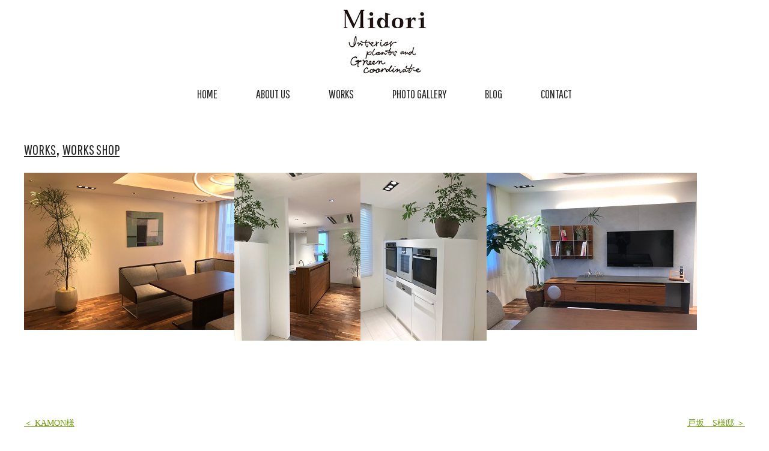

--- FILE ---
content_type: text/css
request_url: http://midori-momohanaya.com/wp-content/themes/mcs/style.css
body_size: 6774
content:
@charset "utf-8";

/*
Theme Name: mcs
*/


/* ************************************************ 
9基本設定
107ページの中のレイアウト　矢印　flexboxなど
165 全体Wrapper
188 ヘッダー
222 トップナビゲーション
338 メイン（本文）コンテンツ
646 サイドバー
739 フッターエリア
779 ウィジット
976 文字サイズ
1026 テーブル
1054 thがグレーで定番の真面目なタイプのテーブル
1123　コンタクトフォーム
1273　ボックスシャドウ・テキストシャドウ h5などのタイトルに影をつける
* ************************************************ */

.footermenu {
    text-align: center;
}

ul.footer2 li {
    display: inline;
    text-align: center;
}

.slidera {
    margin-top: 0px;
    padding-top: 0px;
}


/* ************************************************ 
*	基本設定
* ************************************************ */

.day {
    font-size: 10px;
}

.cate {
    font-size: 10px;
}


/* リンク */

a {
    color: #709e09;
    transition: 0.5s;
    -webkit-transition: 0.5s;
    -moz-transition: 0.5s;
    -o-transition: 0.5s;
    -ms-transition: 0.5s;
}

a:hover {
    color: #374f01;
}

a:active,
a:focus {
    outline: 0;
}


/* 画像 */

img {
    border: 0;
    padding: 0px;
    margin: 0px
}

img.aligncenter {
    display: block;
    margin-left: auto;
    margin-right: auto;
}

img.alignright {
    padding: 4px;
    margin: 0 0 10px 20px;
    display: inline;
}

img.alignleft {
    padding: 4px;
    margin: 0 20px 10px 0;
    display: inline;
}


/* フロート */

.alignright {
    float: right;
}

.alignleft {
    float: left;
}

.right {
    float: right;
}

.left {
    float: left;
}

.clear {
    clear: both;
}


/* リスト */

ol {
    margin: 0 0 0 5px;
    padding: 0 0 0 0;
    list-style: decimal;
}

ul {
    margin: 0 0 0 0;
    padding: 0 0 0 0;
    list-style: disc;
}

li {
    margin: 0 0 0 15px;
    padding: 0 0 0 0;
}

li a {
    color: #709e09;
    transition: 0.5s;
    -webkit-transition: 0.5s;
    -moz-transition: 0.5s;
    -o-transition: 0.5s;
    -ms-transition: 0.5s;
}

li a:hover {
    color: #374f01;
}


/* ************************************************ 
*	ページの中のレイアウト　矢印　flexboxなど
* ************************************************ */

.container {
    display: inline-flex;
}

.item1 {
    color: #709E09;
    font-size: 17px;
    margin: 2em 0;
    position: relative;
    padding: 0.25em 1em;
    border: solid 2px #709e09;
    border-radius: 3px 0 3px 0;
}

.item1:before,
.box18:after {
    content: '';
    position: absolute;
    width: 10px;
    height: 10px;
    border: solid 2px #709e09;
    border-radius: 50%;
}

.item1:after {
    top: -12px;
    left: -12px;
}

.item1:before {
    bottom: -12px;
    right: -12px;
}

.item1 p {
    color: #709E09;
    font-size: 17px;
}

.item2 {
    padding-top: 1em;
    padding-left: 1em;
    padding-bottom: 0.5em;
    margin-top: 2em;
    margin-bottom: 2em;
}

.arrow1 {
    width: 20px;
    height: 20px;
    border: 5px solid;
    border-color: transparent transparent #565656 #709e09;
    transform: rotate(-45deg);
    margin-right: auto;
    margin-left: auto;
    margin-top: 0px;
    margin-bottom: 0px;
}


/* ************************************************ 
*	全体Wrapper
* ************************************************ */

.wrapper {
    margin: auto;
    max-width: 100%;
    padding: 30px 10px;
    width: 1200px;
    overflow: hidden;
}

#main aside {
    background-color: #FFF;
}

#blocks li {
    background-color: #FFF;
    height: 100px;
}


/* ************************************************ 
*	ヘッダー
* ************************************************ */

#header {
    width: 100%;
}

.header-inner {
    overflow: hidden;
    margin: 0px auto 0 auto;
    padding: 5px 0 0 0;
    max-width: 100%;
    _width: 100%;
}

#header h1 {
    text-align: center;
    margin: 0;
}

.logo {
    float: none;
    margin: 0px 0px 0px 0px;
    padding: 0px 0px 10px 0px;
}

.contact {
    float: right;
    position: relative
}


/* *****************************************************************
*	トップナビゲーション
* ***************************************************************** */

#nav {
    width: 100%;
    margin: 0 auto 0px auto;
    z-index: 9999;
    padding-top: 0px;
    padding-right: 0px;
    padding-left: 0px;
    padding: 0px;
    text-align: center;
}

.nav-inner {
    width: 100%;
    margin: auto;
}

#nav ul {
    list-style: none;
    margin: auto;
}

.main-navigation {
    clear: both;
    margin: 0 auto;
    padding: 0px;
    position: relative;
}

ul.nav-menu,
div.nav-menu>ul {
    margin: 0px;
    padding: 0px;
}

.nav-menu li {
    display: inline-block;
    position: relative;
    margin: 0 0 0 0;
}

.nav-menu li a {
    color: #222;
    display: block;
    font-size: 20px;
    text-decoration: none;
    padding: 12px 30px 12px 30px;
    font-family: 'Pathway Gothic One', sans-serif;
}

.nav-menu li:hover>a,
.nav-menu li a:hover {
    color: #888;
    background: #FFF;
    text-decoration: underline;
}

.nav-menu .sub-menu,
.nav-menu .children {
    color: #E9E8E8;
    background: #FFF;
    display: none;
    padding: 0;
    position: absolute;
    z-index: 99999;
}

.nav-menu .sub-menu ul,
.nav-menu .children ul {
    border-left: 0;
    left: 100%;
    top: 0;
}

ul.nav-menu ul a,
.nav-menu ul ul a {
    color: #fff;
    margin: 0;
    width: 200px;
}

ul.nav-menu ul a:hover,
.nav-menu ul ul a:hover {
    background: #555;
}

ul.nav-menu li:hover>ul,
.nav-menu ul li:hover>ul {
    display: block;
    background: #555;
}

.nav-menu .current_page_item>a,
.nav-menu .current_page_ancestor>a,
.nav-menu .current-menu-item>a,
.nav-menu .current-menu-ancestor>a,
.nav-menu .current-post-ancestor>a {
    color: #888;
}

.toggle {
    display: none;
}

.menu-toggle {
    width: 40px;
    height: 40px;
}


/* ************************************************ 
*	メイン（本文）コンテンツ
* ************************************************ */

#main {
    max-width: 1200px;
    padding: 30px 10px;
    _width: 1200px;
    margin-top: auto;
    margin-right: auto;
    margin-left: auto;
    margin-bottom: auto;
    padding: 0 0 0 0;
}


/* トップページウィジェットエリア */

#toplist {
    margin: 0 0 30px 0;
    padding: 0 0 0 0;
}

.toplist ul {
    margin: 0 0 0 0;
    padding: 0 0 0 0;
}

.toplist li {
    font-size: 13px;
    margin: 6px 0px 0px 0px;
    padding: 2px 0px 2px 0px;
    list-style: none;
    border-bottom: 1px dotted #FFFFFF;
}

.toplist li a {
    color: #666;
    background: url(images/list.png) no-repeat 0 50%;
    padding-left: 10px;
    transition: 0.5s;
    -webkit-transition: 0.5s;
    -moz-transition: 0.5s;
    -o-transition: 0.5s;
    -ms-transition: 0.5s;
}

.toplist li a:hover {
    background-position: 3px 50%;
    color: #999;
}

.top-title {
    font-family: 'Pathway Gothic One', sans-serif;
    font-size: 30px;
    font-weight: normal;
    letter-spacing: 0.05em;
    font-style: normal;
    padding: 0px 0px 10px 0px;
    margin: 0px 0px 10px 0px;
}

.su-post-title a {
    text-align: left
}

.top-gallery-midashi {
    font-family: 'Pathway Gothic One', sans-serif;
    font-size: 30px;
    text-align: center;
}

.top-gallery-sub {
    font-family: "ヒラギノ角ゴ Pro W3", "Hiragino Kaku Gothic Pro", "メイリオ", Meiryo, Osaka, "ＭＳ Ｐゴシック", "MS PGothic", sans-serif;
    font-size: 14px;
    text-align: center;
}

.top-gallery-mini {
    font-family: "ヒラギノ角ゴ Pro W3", "Hiragino Kaku Gothic Pro", "メイリオ", Meiryo, Osaka, "ＭＳ Ｐゴシック", "MS PGothic", sans-serif;
    font-size: 14px;
    text-align: left;
    margin-top: 0px;
    margin-right: 0px;
    margin-left: 0px;
    margin-bottom: 5px;
    padding-bottom: 12px;
}


/* ギャラリーレイアウト */

.item-img {
    margin: 0 0 15px 0;
}

.item-title a {
    text-align: center;
    font-size: 14px;
}

.item-title a:hover {
    color: #999;
}

.item-text p {
    font-size: 12px;
}


/* ブログ記事部分 */

p {
    font-family: "ヒラギノ角ゴ Pro W3", "Hiragino Kaku Gothic Pro", "メイリオ", Meiryo, Osaka, "ＭＳ Ｐゴシック", "MS PGothic", sans-serif;
    font-size: 13px;
    color: #555;
    line-height: 180%;
    padding: 10px 0px 10px 0px;
}

p a {
    color: #709e09;
    transition: 0.5s;
    -webkit-transition: 0.5s;
    -moz-transition: 0.5s;
    -o-transition: 0.5s;
    -ms-transition: 0.5s;
}

p a:hover {
    color: #709e09;
}

p a:active,
a:focus {
    outline: 0;
}

#date {
    font-family: Helvetica, arial, sans-serif;
    font-size: 9px;
    font-weight: normal;
    text-align: left;
    padding: 0 0 0 0;
    color: #222;
    letter-spacing: 0.5em;
}

.pagetitle {
    font-family: 'Pathway Gothic One', sans-serif;
    margin: 20px 0px 10px 0px;
    padding: 0px 0px 5px 0px;
    font-size: 36px;
    font-weight: normal;
    color: #222;
}

.pagetitle a {
    font-family: 'Pathway Gothic One', sans-serif;
    margin: 20px 0px 20px 0px;
    padding: 0px 0px 10px 0px;
    font-size: 24px;
    font-weight: normal;
    color: #222;
}

.blog-title {
    font-family: 'Pathway Gothic One', sans-serif;
    margin: 20px 0px 10px 0px;
    padding: 0px 0px 5px 0px;
    font-size: 36px;
    font-weight: normal;
    color: #222;
}

.blog-title a {
    color: #222;
    text-decoration: none;
    transition: 0.5s;
    -webkit-transition: 0.5s;
    -moz-transition: 0.5s;
    -o-transition: 0.5s;
    -ms-transition: 0.5s;
}

.blog-title a:hover {
    color: #666;
}

.subtitle {
    font-family: 'Pathway Gothic One', sans-serif;
    font-weight: normal;
    font-size: 12px;
    border-bottom: 1px dotted #ccc;
    padding: 0 0 0 0;
    margin: 30px 0 10px 0;
    letter-spacing: 0.1em;
    color: #54311d;
}

blockquote {
    color: #666;
    border: 1px dotted #ccc;
    margin: 10px 0 10px 0;
    padding: 10px 20px;
}

#blog-foot {
    font-size: 75%;
    text-align: left;
    margin: 50px 0 0 0;
    padding: 2px 5px 2px 10px;
    font-weight: normal;
    color: #999;
    background: #fff;
    border-bottom: 0px dotted #ccc;
}

#blog-foot-archives {
    font-size: 75%;
    text-align: left;
    margin: 50px 0 100px 0;
    padding: 2px 5px 2px 10px;
    font-weight: normal;
    color: #999;
    background: #fff;
    border-bottom: 0px dotted #ccc;
}

#blog-foot span,
#blog-foot-archives span {
    color: #999;
}

.single-thumbnail {
    margin: 13px 0 0 0;
}


/* ページャー */

#next {
    font-size: 85%;
    font-weight: lighter;
    text-align: center;
    padding-top: 30px;
    padding-bottom: 30px;
}

#next-archives {
    font-size: 85%;
    text-align: center;
    margin-top: -50px;
    padding-bottom: 30px;
}

.next-pagenavi {
    text-align: center;
    margin-top: 10px;
}


/* 関連記事 */

.similar-head {
    font-family: Helvetica, arial, sans-serif;
    margin: 0 0 0 0;
    padding: 0 10px 0 0px;
    line-height: 30px;
    font-size: 14px;
    font-weight: normal;
    color: #54311d;
    letter-spacing: 0.05em;
    background: url() no-repeat;
    border-bottom: 1px solid #ccc;
}

.similar ul {
    margin: 0 0 0 0;
    padding: 0 0 0 0;
}

.similar li {
    font-size: 11px;
    margin: 0 0 0 0;
    padding: 2px 0px 2px 0px;
    list-style: none;
    border-bottom: 1px dotted #dedede;
}

.similar li a {
    color: #374f01;
    background: url(images/list.png) no-repeat 0 50%;
    padding-left: 15px;
}

.similar li a:hover {
    background-position: 3px 50%;
    color: #709e09;
}


/* コメント欄 */

.comment-head {
    font-family: "ヒラギノ角ゴ Pro W3", "Hiragino Kaku Gothic Pro", "メイリオ", Meiryo, Osaka, "ＭＳ Ｐゴシック", "MS PGothic", sans-serif;
    font-size: 14px;
    font-weight: bold;
    color: #54311d;
    line-height: 30px;
    letter-spacing: 0.1em;
    margin: 0 0 0 0;
    padding: 0 10px 0 0px;
    background: url() no-repeat;
    border-bottom: 1px solid #ccc;
}

.commentlist li {
    list-style: none;
    font-size: 90%;
    color: #888;
}

.commentlist {
    margin: 0 0 50px 0;
    padding: 0 0 0 0;
}


/* ************************************************ 
*	サイドバー
* ************************************************ */

#sidebar {
    width: 100%;
    margin: 23px 0px 40px 0px;
    padding: 0 0 0 0;
}

#sidebar p {
    margin-bottom: 20px;
}

#sidebar h2 {
    font-family: 'Pathway Gothic One', sans-serif;
    font-size: 10px;
    font-weight: normal;
    color: #54311d;
    letter-spacing: 0.1em;
    margin: 0px 0px 10px 0px;
    padding: 0 0 0 0;
    background: url() no-repeat;
    border-bottom: 1px solid #ccc;
}

.sidebar-title {
    font-family: 'Pathway Gothic One', sans-serif;
    color: #222;
    font-size: 20px;
    font-weight: normal;
    letter-spacing: 0.05em;
    font-style: normal;
    margin: 0px 0px 10px 0px;
    padding: 0 0 3px 0;
    background: url() no-repeat;
    border-bottom: 1px solid #ccc;
}

#sidebar h3 {
    font-family: 'Pathway Gothic One', sans-serif;
    font-size: 12px;
    font-weight: normal;
    color: #54311d;
    line-height: 30px;
    margin: 0 0 0 0;
    padding: 0 0 0 0;
    border-bottom: 0px solid #ccc;
}

#sidebar ul {
    margin: 0 0 0 0;
    padding: 0 0 0 0;
}

#sidebar li {
    font-size: 13px;
    margin: 0 0 0 0;
    padding: 0 0 0 0;
    list-style: none;
    border-bottom: 1px dotted #ccc;
}

#sidebar li a {
    display: inline-block;
    transition: 0.5s;
    -webkit-transition: 0.5s;
    -moz-transition: 0.5s;
    -o-transition: 0.5s;
    -ms-transition: 0.5s;
}

#sidebar li a:hover {
    color: #374f01;
}


/* 階層表示 */

#sidebar ul.children {
    margin-bottom: -6px;
    display: block;
    padding: 5px 0 0 0;
}

#sidebar ul.children li {
    padding-left: 15px;
    padding-top: 5px;
    border-top: 1px dotted #ccc;
    border-bottom: 0px dotted #ccc;
}


/* ************************************************ 
*	フッターエリア
* ************************************************ */

#footer {
    background: #FFF;
    clear: both;
    width: 100%;
    font-size: 80%;
    margin: 30px auto 0px auto;
    padding: 25px 0;
}

.footer-inner {
    margin: 0px auto 0px auto;
    max-width: 100%;
    _width: 100%;
}

#sociallink {
    text-align: center;
    position: relative;
    margin: 0 auto 10px auto;
    padding: 0 0 0 0;
}

#copyright {
    font-family: "ヒラギノ角ゴ Pro W3", "Hiragino Kaku Gothic Pro", "メイリオ", Meiryo, Osaka, "ＭＳ Ｐゴシック", "MS PGothic", sans-serif;
    font-size: 14px;
    color: #FFFFFF;
    text-align: center;
    position: relative;
    margin: 0 0 0 0;
    padding: 0 0 0 0;
    background-color: #222222;
}


/* ************************************************ 
*	ウィジット
* ************************************************ */

.widget {
    margin: 0 0 30px 0;
}

.widget_recent_entries li a,
.widget_archive li a,
.widget_categories li a,
.widget_nav_menu li a {
    margin: 0 0 0 0px;
    background: url(images/list.png) no-repeat 0 50%;
    padding-left: 10px;
}

.textwidget {
    font-size: 13px;
    color: #54311d;
    line-height: 170%;
    margin: 0 0 30px 0;
    padding: 5px 0 0 0;
}

#topbox {
    margin: 0 0 0 0;
    padding: 0 0 0 0;
}

#topbox ul {
    float: left;
    margin: 0 0 0 0;
    padding: 0 0 0 0;
}

#topbox li {
    float: left;
    margin: 0 0 0 0;
    padding: 3px 0px 2px 0px;
    list-style: none;
    border-bottom: 1px dotted #ddd;
}

#topbox li a {
    font-size: 12px;
    color: #374f01;
    margin: 0 0 0 0;
    padding: 3px 0px 2px 10px;
    list-style: none;
    background: url(images/list.png) no-repeat 0 50%;
    transition: 0.5s;
    -webkit-transition: 0.5s;
    -moz-transition: 0.5s;
    -o-transition: 0.5s;
    -ms-transition: 0.5s;
    display: inline-block;
}

#topbox li a:hover {
    color: #709e09;
}

#topbox h2 {
    margin: 0 0 0 0;
    padding: 0 0 0 0;
    border-bottom: 0px dotted #fff;
}

#topbox h3 {
    margin: 0 0 0 0;
    padding: 0 0 0 0;
    border-top: 0px dotted #fff;
    border-bottom: 0px dotted #fff;
}

#topbox h4 {
    margin: 0 0 0 0;
    padding: 0 0 0 0;
    border-bottom: 0px dotted #fff;
}

#topbox ul.children {
    margin-bottom: 0px;
    display: block;
    padding: 5px 0 0 0;
}

#topbox ul.children li {
    padding-left: 15px;
    padding-top: 5px;
    border-top: 1px dotted #ccc;
    border-bottom: 0px dotted #ccc;
}

#topbox ul.sub-menu {
    margin-bottom: 0px;
    display: block;
    padding: 5px 0 0 0;
}

#topbox ul.sub-menu li {
    padding-left: 15px;
    padding-top: 5px;
    border-top: 1px dotted #ccc;
    border-bottom: 0px dotted #ccc;
}

#sidebox {
    color: #666;
    margin: 0 0 0 0;
    padding: 0 0 0 0;
}

#sidebox ul {
    float: left;
    margin: 0 0 0 0;
    padding: 0 0 0 0;
}

#sidebox li {
    font-size: 12px;
    float: left;
    list-style: none;
    margin: 0 0 0 0;
    padding: 6px 0 5px 0px;
}

#sidebox li a {
    color: #666;
    list-style: none;
    transition: 0.5s;
    -webkit-transition: 0.5s;
    -moz-transition: 0.5s;
    -o-transition: 0.5s;
    -ms-transition: 0.5s;
}

#sidebox li a:hover {
    color: #999;
}

#sidebox h2 {
    margin: 0 0 0 0;
    padding: 0 0 0 0;
    border-bottom: 0px dotted #222;
}

#sidebox h3 {
    margin: 0 0 0 0;
    padding: 0 0 0 0;
    border-top: 0px dotted #222;
    border-bottom: 0px dotted #222;
}

#sidebox h4 {
    margin: 0 0 0 0;
    padding: 0 0 0 0;
    border-bottom: 0px dotted #222;
}

.footer-widget-title {
    font-family: Helvetica, arial, sans-serif;
    font-size: 14px;
    font-weight: bold;
    color: #54311d;
    margin: 0 0px 10px 0px;
}

.widget ul {
    margin: 0 0 0 0;
    padding: 0 0 0 0;
}

.widget li {
    font-size: 88%;
    list-style: none;
}

.widget li a {
    color: #54311d;
    display: block;
}

.widget li a:hover {
    color: #999;
}


/* ************************************************ 
*	文字サイズ
* ************************************************ */

.moji100px {
    font-size: 100px;
    line-height: 170%;
}

.moji90px {
    font-size: 90px;
    line-height: 170%;
}

.moji80px {
    font-size: 80px;
    line-height: 170%;
}

.moji70px {
    font-size: 70px;
    line-height: 170%;
}

.moji60px {
    font-size: 60px;
    line-height: 170%;
}

.moji50px {
    font-size: 50px;
    line-height: 170%;
}

.moji40px {
    font-size: 40px;
    line-height: 170%;
}

.moji30px {
    font-size: 30px;
    line-height: 170%;
}

.moji29px {
    font-size: 29px;
    line-height: 170%;
}

.moji28px {
    font-size: 28px;
    line-height: 170%;
}

.moji27px {
    font-size: 27px;
    line-height: 170%;
}

.moji26px {
    font-size: 26px;
    line-height: 170%;
}

.moji25px {
    font-size: 25px;
    line-height: 170%;
}

.moji24px {
    font-size: 24px;
    line-height: 170%;
}

.moji23px {
    font-size: 23px;
    line-height: 170%;
}

.moji22px {
    font-size: 22px;
    line-height: 170%;
}

.moji21px {
    font-size: 21px;
    line-height: 170%;
}

.moji20px {
    font-size: 20px;
    line-height: 170%;
}

.moji19px {
    font-size: 19px;
    line-height: 170%;
}

.moji18px {
    font-size: 18px;
    line-height: 170%;
}

.moji17px {
    font-size: 17px;
    line-height: 170%;
}

.moji16px {
    font-size: 16px;
    line-height: 170%;
}

.moji15px {
    font-size: 15px;
    line-height: 170%;
}

.moji14px {
    font-size: 14px;
    line-height: 170%;
}

.moji13px {
    font-size: 13px;
    line-height: 170%;
}

.moji12px {
    font-size: 12px;
    line-height: 170%;
}

.moji11px {
    font-size: 11px;
    line-height: 170%;
}

.moji10px {
    font-size: 10px;
    line-height: 150%;
}

.moji9px {
    font-size: 9px;
    line-height: 370%;
}

.mincho {
    font-family: 'century', 'Times New Roman', 'Baskerville', 'Optima', 'Palatino', 'Georgia', 'ヒラギノ明朝 Pro W3', 'Hiragino Mincho Pro', 'HGS明朝E', 'ＭＳ Ｐ明朝', 'MS PMincho', serif;
}

.bold {
    font-weight: bolder;
}

.italic {
    font-style: italic;
}


/* ************************************************ 
*	テーブル
* ************************************************ */

table {
    border: 0px;
    border-collapse: collapse;
    border-spacing: 0;
    margin: 0 0 0 0;
    padding: 0 0 0 0;
}

table tr {
    margin: 0 0 0 0;
    padding: 0 0 0 0;
}

table td {
    text-align: left;
    vertical-align: top;
    line-height: 170%;
    text-align: justify;
    margin: 0 0 0 0;
    padding: 0 0 0 0;
    border-left: 0px dotted #CCCCCC;
}


/* ************************************************ 
*	thがグレーで定番の真面目なタイプ
* ************************************************ */

table#plan {
    width: 100%;
    margin: 10px 0 0 0;
    padding: 0 0px;
    border: 1px #999 solid;
    border-collapse: collapse;
    border-spacing: 0;
}

table#plan th {
    font-size: 13px;
    font-weight: bold;
    text-align: center;
    padding: 10px;
    border: 1px #999 solid;
    border-width: 0 0 1px 1px;
    white-space: nowrap;
    vertical-align: middle;
    background-color: #ddd;
}

table#plan td {
    font-size: 13px;
    text-align: center;
    padding: 10px;
    border: 1px #999 solid;
    border-width: 0 0 1px 1px;
    white-space: normal;
    vertical-align: middle;
}


/* フローチャート風 　下線のみ*/

table#flow {
    width: 100%;
    margin: 0 0 0 0;
    padding: 0 0 0 0;
    border: 0px #CCC solid;
    border-collapse: collapse;
    border-spacing: 0;
}

table#flow th {
    font-size: 13px;
    font-weight: bold;
    text-align: left;
    padding: 10px 0px;
    border: 0px #CCC solid;
    border-bottom: 1px #CCC solid;
    white-space: normal;
    vertical-align: middle;
}

table#flow td {
    font-size: 13px;
    text-align: left;
    padding: 10px;
    border-bottom: 1px #CCC solid;
    white-space: normal;
    vertical-align: middle;
}


/***** コンタクトフォーム *****/

.table-contactform7 {
    overflow: hidden;
    table-layout: fixed;
}

.required-contactform7 {
    padding: 5px;
    background: #709e09;
    color: #fff;
    border-radius: 3px;
    margin-right: 3px;
}

.unrequired-contactform7 {
    padding: 5px;
    background: #BDBDBD;
    color: #fff;
    border-radius: 3px;
    margin-right: 3px;
}

.table-contactform7 th {
    font-weight: normal;
}

.table-contactform7 input,
.table-contactform7 textarea {
    max-width: 90% !important;
    margin: 5px 10px 10px 5px;
}

.address-100 input {
    max-width: 90% !important;
    margin: 5px 10px 10px 5px;
}

.message-100 textarea {
    width: 100%;
    margin: 5px 10px 10px 5px;
}

@media screen and (min-width: 900px) {
    .table-contactform7 th {
        width: 28%;
    }
}

@media screen and (max-width: 900px) {
    .table-contactform7 {
        display: block;
    }
    .table-contactform7 tbody,
    .table-contactform7 tr {
        display: block;
        width: 100%;
    }
    .table-contactform7 th {
        width: 100%;
        display: block;
        margin: 0 auto;
        border: none;
    }
    .table-contactform7 td {
        display: list-item;
        list-style-type: none;
        margin: 0;
        padding: 0;
        width: 100%;
        border-top: none !important;
    }
}


/* ************************************************ 
*	ライン
* ************************************************ */

.line-dotted {
    margin: 0 0 0 0;
    padding: 0 0 0 0;
    border-bottom: 1px dotted #CCC;
}

.line-solid {
    margin: 0 0 0 0;
    padding: 0 0 0 0;
    border-bottom: 1px solid #CCC;
}

.line-footmenu {
    margin: 0 0 5px 0;
    padding: 0 0 3px 0;
    border-bottom: 1px dotted #CCC;
}


/* ************************************************ 
*	画像装飾
* ************************************************ */

.pict_right {
    margin: 0 0 10px 20px;
    padding: 2px 2px 2px 2px;
    float: right;
    border: 1px solid #DCDCDC;
}

.pict_left {
    margin: 0 10px 10px 0;
    padding: 2px 2px 2px 2px;
    float: left;
    border: 1px solid #DCDCDC;
}

.pict1px {
    margin: 0 0 5px 0;
    padding: 2px 2px 2px 2px;
    border: 1px solid #CCC;
}


/*写真左のブロックで外枠に影をつける*/

.pict_shadow {
    background: #fff;
    margin: 0px auto;
    border: 1px solid #ccc;
    padding: 5px 5px 5px 5px;
    border-radius: 1px;
    /* CSS3 */
    -webkit-border-radius: 1px;
    /* Firefox */
    -moz-border-radius: 1px;
    /* Safari,Chrome */
    box-shadow: 2px 2px 3px #C0C0C0;
}


/* ************************************************ 
*	角丸
* ************************************************ */

.border-radius {
    border-radius: 5px;
    /* CSS3 */
    -webkit-border-radius: 5px;
    /* Firefox */
    -moz-border-radius: 5px;
    /* Safari,Chrome */
}


/* ************************************************ 
*	ボックスシャドウ・テキストシャドウ h5などのタイトルに影をつける
* ************************************************ */

.box-shadow {
    box-shadow: 0px 2px 2px -2px #ccc;
    /* CSS3 */
    -webkit-box-shadow: 0px 2px 2px -2px #ccc;
    /* Safari,Chrome */
    -moz-box-shadow: 0px 2px 2px -2px #ccc;
    /* Firefox */
    padding-top: 11px;
    padding-bottom: 11px;
    font-family: "ヒラギノ角ゴ Pro W3", "Hiragino Kaku Gothic Pro", "メイリオ", Meiryo, Osaka, "ＭＳ Ｐゴシック", "MS PGothic", sans-serif;
    font-weight: normal;
    font-size: 18px;
    color: #5E5C5C;
    margin-bottom: 11px;
    margin-top: 11px;
    text-indent: 10px;
}

.box-shadow2 {
    box-shadow: 1px 2px 5px #ccc;
    /* CSS3 */
    -webkit-box-shadow: 1px 2px 5px #ccc;
    /* Safari,Chrome */
    -moz-box-shadow: 1px 2px 5px #ccc;
    /* Firefox */
}

.text-shadow {
    text-shadow: 1px 1px 3px #DEDEDE;
    /* CSS3 */
    -webkit-text-shadow: 1px 1px 3px #DEDEDE;
    /* Safari,Chrome */
    -moz-text-shadow: 1px 1px 3px #DEDEDE;
    /* Firefox */
}


/* ************************************************ 
*	CSS3ボタン　ものくろグラデーションミニボタン
* ************************************************ */

.bt-more a {
    font-size: 9px;
    font-weight: normal;
    color: #54311d;
    text-align: center;
    text-decoration: none;
    text-shadow: 0px -1px 0px #fff;
    width: 50px;
    float: left;
    display: block;
    padding: 0 0 0 0;
    margin: 10px 0 0 0;
    border: 1px solid #ccc;
    border-radius: 5px;
    -webkit-border-radius: 5px;
    -moz-border-radius: 5px;
    background-color: #eee;
    background: -webkit-gradient(linear, left top, left bottom, color-stop(0, #ddd), color-stop(.75, #eee), color-stop(1, #ddd));
    background: -moz-linear-gradient(#ddd, #eee 75%, #ddd);
}

.bt-more a:hover {
    background-color: #fff;
    background: -webkit-gradient(linear, left top, left bottom, color-stop(0, #eee), color-stop(.75, #fff), color-stop(1, #eee));
    background: -moz-linear-gradient(#eee, #fff 75%, #eee);
}

.bt-more a:active {
    background-color: #999;
    background: -webkit-gradient(linear, left top, left bottom, color-stop(0, #999), color-stop(.75, #ccc), color-stop(1, #999));
    background: -moz-linear-gradient(#999, #ccc 75%, #999);
}

.bt-order a {
    font-size: 14px;
    color: #fff;
    display: block;
    text-align: center;
    background-color: #999;
    margin: 20px 0 20px 0;
    padding: 10px 15px;
    border-radius: 3px;
    -webkit-border-radius: 3px;
    -moz-border-radius: 3px;
}

.bt-order a:hover {
    color: #867888;
    background: #ddd;
    text-decoration: none;
    transition: 0.5s;
    -webkit-transition: 0.5s;
    -moz-transition: 0.5s;
    -o-transition: 0.5s;
    -ms-transition: 0.5s;
}


/* ************************************************ 
*   レスポンシブ
* ************************************************ */


/* PC 画面の横幅が960px以上 */

@media only screen and (min-width: 1024px) {
    .header-inner {
        width: 100%;
        margin: auto;
        padding-top: 0px;
    }
    iframe {
        width: 100%;
        height: 100%;
        max-width: 1024px;
    }
    .logo {
        text-align: center;
    }
}


/* Tablet (Portrait) 画面の横幅が769px〜1023pxまで */

@media only screen and (min-width: 769px) and (max-width: 1023px) {
    .wrapper {
        width: 100%;
    }
    .header-inner {
        width: 100%;
        margin: auto;
        padding-top: 0px;
    }
    #nav {
        float: none;
        width: 100%;
        margin: 0 auto 40px auto;
        padding: 0;
    }
    .logo {
        text-align: center;
    }
    .twothird {
        width: 66%;
        margin-right: 10px;
    }
    iframe {
        width: 100%;
        height: 100%;
        max-width: 100%;
    }
    .footer-inner {
        width: 100%;
    }
}


/* Mobile (Portrait) 画面の横幅が768pxまで */

@media only screen and (max-width: 768px) {
    .wrapper {
        width: 100%;
    }
    #header {
        background: #FFF;
    }
    .logo {
        text-align: center;
    }
    .contact {
        display: none;
    }
    #header h1 {
        float: none;
        margin-bottom: 0px;
    }
    #nav {
        display: none;
        position: absolute;
        top: 0;
        float: none;
        text-align: center;
        width: 100%;
        background: #fefefe;
        margin-bottom: 40px;
        margin-top: 0px;
        padding: 0;
    }
    .nav-inner {
        width: 100%;
    }
    .nav-menu li a {
        color: #333;
        display: block;
        font-size: 15px;
        padding: 20px 10px;
        text-decoration: none;
    }
    .nav-menu li {
        display: block;
        float: none;
        border-bottom: 1px solid #ededed;
    }
    .toggle {
        display: block;
        float: right;
        position: absolute;
        top: 5px;
        right: 5px;
        z-index: 10000;
    }
    .footer-inner {
        width: 100%;
    }
    iframe {
        width: 100%;
        height: 100%;
        max-width: 100%;
    }
    dl.gallery-item {
        width: 100%!important;
    }
}